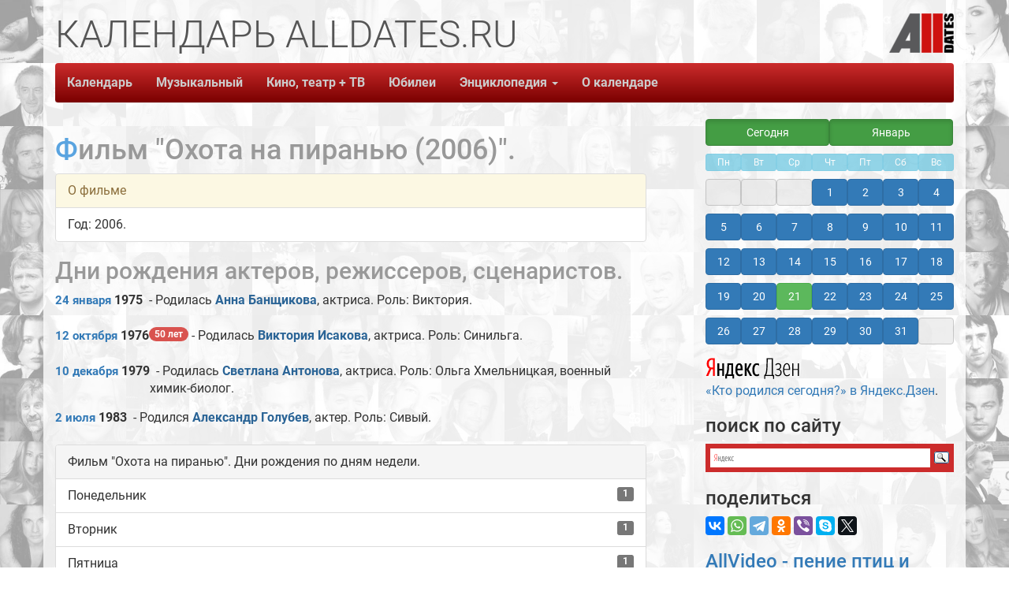

--- FILE ---
content_type: text/html; charset=UTF-8
request_url: https://alldates.ru/films/Ohota_na_piranyu.shtml
body_size: 5862
content:
<!DOCTYPE html>
<html lang="ru">
<head>
    <meta charset="UTF-8">
    <title>Охота на пиранью (2006). Календарь кино</title>
    <base href="//alldates.ru/" />
            <link rel="icon" href="https://alldates.ru/favicon.svg" type="image/svg+xml">
    <link rel="shortcut icon" href="/favicon.ico" type="image/x-icon">
    
  <meta name="Keywords" content="Охота на пиранью, Фильм, сериал, календарь, день рождения, calendar, календарь кино, Календарь AllDates.ru, AllDates, AllDates.ru, юбилей, родился"/>
  <meta name="Description" content="Охота на пиранью. Дни рождения актеров, режиссеров, ... Памятные даты.  Календарь знаменательных дат AllDates.ru"/>
  <meta property="og:title" content="Охота на пиранью (2006). Календарь кино"/>
  <meta property="og:type" content="website" />
  <meta property="og:url" content="https://alldates.ru/films/Ohota_na_piranyu.shtml"/>
    <meta property="og:image" content="https://alldates.ru/img/films.png"/>
    <meta property="og:description" content="Охота на пиранью. Дни рождения актеров, режиссеров, ... Памятные даты.  Календарь кино"/>

    <meta property="fb:admins" content="100005047237743" />
    <meta property="og:site_name" content="Календарь AllDates.ru."/>
    <meta property="twitter:card" content="summary" />
    <meta property="twitter:site" content="@alldatesru" />
    <link href="/fonts/css2.css?family=Roboto:wght@100;300;400;500;700;900&display=swap" rel="stylesheet">

    <script src="/ajax/libs/jquery/3.6.0/jquery.min.js"></script>
    <meta name="viewport" content="width=device-width, initial-scale=1.0">
<!-- Latest compiled and minified CSS -->
<link rel="stylesheet" href="/bootstrap/3.4.1/css/bootstrap.min.css" integrity="sha384-HSMxcRTRxnN+Bdg0JdbxYKrThecOKuH5zCYotlSAcp1+c8xmyTe9GYg1l9a69psu" crossorigin="anonymous">
<!-- Latest compiled and minified JavaScript -->
<script src="/bootstrap/3.4.1/js/bootstrap.min.js" integrity="sha384-aJ21OjlMXNL5UyIl/XNwTMqvzeRMZH2w8c5cRVpzpU8Y5bApTppSuUkhZXN0VxHd" crossorigin="anonymous"></script>

    <!--[if lt IE 9]>
    <script src="/js/html5shiv/3.7.3/html5shiv.js"></script>
    <![endif]-->

    <link rel="stylesheet/less" type="text/x-less" href="/css/Site.less" media="screen">
    
    <link rel="stylesheet" href="/js/vegas/vegas.min.css">
    <script src="/js/vegas/vegas.min.js"></script>
        <script src="https://yastatic.net/es5-shims/0.0.2/es5-shims.min.js"></script>
    <script src="https://yastatic.net/share2/share.js" async="async"></script>

    
    <!-- Yandex.RTB -->
    <!-- Yandex Native Ads -->
    <script>window.yaContextCb=window.yaContextCb||[]</script>
    <script src="https://yandex.ru/ads/system/context.js" async></script>
    

        
        
<style type="text/css">.ya-page_js_yes .ya-site-form_inited_no { display: none; }</style><script type="text/javascript">(function(w,d,c){var s=d.createElement('script'),h=d.getElementsByTagName('script')[0],e=d.documentElement;if((' '+e.className+' ').indexOf(' ya-page_js_yes ')===-1){e.className+=' ya-page_js_yes';}s.type='text/javascript';s.async=true;s.charset='utf-8';s.src=(d.location.protocol==='https:'?'https:':'http:')+'//site.yandex.net/v2.0/js/all.js';h.parentNode.insertBefore(s,h);(w[c]||(w[c]=[])).push(function(){Ya.Site.Form.init()})})(window,document,'yandex_site_callbacks');</script>
    

    <script src="/js/start.js" async="async"></script>
        </head>
<body>
  
<!-- Yandex.Metrika counter --> <script type="text/javascript" > (function(m,e,t,r,i,k,a){m[i]=m[i]||function(){(m[i].a=m[i].a||[]).push(arguments)}; m[i].l=1*new Date();k=e.createElement(t),a=e.getElementsByTagName(t)[0],k.async=1,k.src=r,a.parentNode.insertBefore(k,a)}) (window, document, "script", "https://mc.yandex.ru/metrika/tag.js", "ym"); ym(27500313, "init", { clickmap:true, trackLinks:true, accurateTrackBounce:true, webvisor:true }); </script> <noscript><div><img src="https://mc.yandex.ru/watch/27500313" style="position:absolute; left:-9999px;" alt="" /></div></noscript> <!-- /Yandex.Metrika counter -->
  
    <div id="fb-root"></div>
    <div class="container">
        <div class="row">
            <div class="col-md-12">
                <header class="top-header hidden-xs">
            <span class="slogan1"><span class="alltext">КАЛЕНДАРЬ ALLDATES.RU</span></span>
            <span class="slogan2"><span class="alltext"></span></span>
            <span class="slogan3"><span class="alltext"></span></span>
            <a class="pull-right" href="/"><img id="SiteLogo" src="/img/AllDates_Logo1.png" alt="Календарь AllDates.Ru" title="Календарь AllDates.Ru"></a>
                </header>
            </div>
        </div>
        <div class="row">
            <div class="col-md-12">
                <div class="navbar navbar-default navbar-static-top">
                    <div class="navbar-header">
                        <button type="button" class="navbar-toggle" data-toggle="collapse" data-target=".navbar-ex1-collapse"><span class="sr-only">Toggle navigation</span><span class="icon-bar"></span>
                            <span class="icon-bar"></span><span class="icon-bar"></span>
                        </button>
                        <p class="navbar-text visible-xs pull-right navbar-title"><strong>Календарь</strong> <strong>AllDates.ru</strong></p>

                    </div>
                    <a href="/"><img class="navbar-brand visible-xs small-logo" src="/img/AllDates_Logo.png" alt="Календарь AllDates.Ru" title="Календарь AllDates.Ru"></a>

                    <div class="collapse navbar-collapse navbar-ex1-collapse">
                        <ul class="nav navbar-nav">
                    <li><a href="/">Календарь</a></li>
                    <li><a href="/calendar/january/21.shtml" class="visible-xs">Сегодня</a></li>
                    <li><a href="/music/index.shtml">Музыкальный</a></li>
                    <li><a href="/film/index.shtml">Кино, театр + ТВ</a></li>
                    <li><a href="/anniversary/">Юбилеи</a></li>
                    <li class="dropdown navbar-default">
                      <a id="drop4" role="button" data-toggle="dropdown" href="#">Энциклопедия <span class="caret"></span></a>
                      <ul id="menu1" class="dropdown-menu" role="menu" aria-labelledby="drop4">
                        <li role="presentation"><a role="menuitem" tabindex="-1" href="/proizvodstvennye/">Производственный календарь</a></li>
                        <li role="presentation"><a role="menuitem" tabindex="-1" href="/groups.shtml">Группы</a></li>
                        <li role="presentation"><a role="menuitem" tabindex="-1" href="/films.shtml">Фильмы</a></li>
                        <li role="presentation"><a role="menuitem" tabindex="-1" href="/tvprograms.shtml">Телепрограммы</a></li>
                        <li role="presentation"><a role="menuitem" tabindex="-1" href="/zodiac/index.shtml">Знаки Зодиака</a></li>
                        <li role="presentation"><a role="menuitem" tabindex="-1" href="/fridaythe13th.php">Пятница, 13-ое</a></li>
                        <li role="presentation"><a role="menuitem" tabindex="-1" href="/statistics/">Статистика рождаемости</a></li>
                        <li role="presentation"><a role="menuitem" tabindex="-1" href="/statistics/death/">Статистика смертности</a></li>
                        <li role="presentation"><a role="menuitem" tabindex="-1" href="/death/2026.shtml">Умершие в 2026 году</a></li>
                        <li role="presentation"><a role="menuitem" tabindex="-1" href="/death/2025.shtml">Умершие в 2025 году</a></li>
                        <li role="presentation"><a role="menuitem" tabindex="-1" href="/contests.php">Конкурсы и премии</a></li>
                        <li role="presentation"><a role="menuitem" tabindex="-1" href="/articles.php">Статьи</a></li>
                      </ul>
                    </li>
                    <li><a href="/about.php">О календаре</a></li>
                        </ul>
                    </div>
                </div>
            </div>
        </div>

        <div class="row">
            <div class="col-md-7 col-lg-8">
            <div class="ya-share2 visible-xs" data-services="collections,vkontakte,whatsapp,telegram,odnoklassniki,viber,skype,twitter"></div>
            
                                              
    		
						   
		

		<h1>Фильм "Охота на пиранью (2006)".</h1>
				<ul class="list-group">
		  <li class="list-group-item list-group-item-warning">О фильме</li>
						  <li class="list-group-item list-group-item-default">Год: 2006.</li>
														</ul>
		
		
								  			<h2>Дни рождения актеров, режиссеров, сценаристов.</h2>
		  		  		  		  		  		  		  		  		  		  		  		  		  		  		  		  		  		  		  		  		  		  		  		  		  											  		  					  		  					  		  		  		  		  		  
		  		  						  					  		  
		  		  
		  <div class="birthday"><span class="label zodiac" title="Водолей">&#9810;</span>
		  <div class="year">
		  			<a href="/calendar/january/24.shtml">24 января</a>
		  		  1975</div>
		  <div class="birth">&nbsp; - Родилась <span class="namer"><a href=/people/Anna_Banshchikova.shtml>Анна Банщикова</a></span>, актриса.
		  		  Роль: Виктория.
		  		  		  </div>

		  		  		  		  		  		  
		  		  
		  </div>
		  <div class="clearfix"></div>
		  		   
				  		  		  		  		  		  		  		  		  		  		  		  		  		  		  		  		  		  		  		  		  		  		  		  		  												   
					  		  					  		  					  		  		  		  		  		  
		  		  						  					  		  
		  		  
		  <div class="birthday"><span class="label zodiac" title="Весы">&#9806;</span>
		  <div class="year">
		  			<a href="/calendar/october/12.shtml">12 октября</a>
		  		  1976</div>
		  <div class="birth"> <span class="badge">50 лет</span> - Родилась <span class="namer"><a href=/people/Viktoriya_Isakova.shtml>Виктория Исакова</a></span>, актриса.
		  		  Роль: Синильга.
		  		  		  </div>

		  		  		  		  		  		  
		  		  
		  </div>
		  <div class="clearfix"></div>
		  		   
				  		  		  		  		  		  		  		  		  		  		  		  		  		  		  		  		  		  		  		  		  		  		  		  		  											  		  					  		  					  		  		  		  		  		  
		  		  						  					  		  
		  		  
		  <div class="birthday"><span class="label zodiac" title="Стрелец">&#9808;</span>
		  <div class="year">
		  			<a href="/calendar/december/10.shtml">10 декабря</a>
		  		  1979</div>
		  <div class="birth">&nbsp; - Родилась <span class="namer"><a href=/people/Svetlana_Antonova.shtml>Светлана Антонова</a></span>, актриса.
		  		  Роль: Ольга Хмельницкая, военный химик-биолог.
		  		  		  </div>

		  		  		  		  		  		  
		  		  
		  </div>
		  <div class="clearfix"></div>
		  		   
				  		  		  		  		  		  		  		  		  		  		  		  		  		  		  		  		  		  		  		  		  		  		  		  		  											  		  					  		  					  		  		  		  		  		  
		  		  						  					  		  
		  		  
		  <div class="birthday"><span class="label zodiac" title="Рак">&#9803;</span>
		  <div class="year">
		  			<a href="/calendar/july/02.shtml">2 июля</a>
		  		  1983</div>
		  <div class="birth">&nbsp; - Родился <span class="namer"><a href=/people/Aleksandr_Golubev_1.shtml>Александр Голубев</a></span>, актер.
		  		  Роль: Сивый.
		  		  		  </div>

		  		  		  		  		  		  
		  		  
		  </div>
		  <div class="clearfix"></div>
		  		   
		
		<div class="panel panel-default">
		<div class="panel-heading">Фильм "Охота на пиранью". Дни рождения по дням недели.</div>
		<ul class="list-group">
				  <li class="list-group-item">Понедельник <span class="label label-default pull-right">1</span></li>
				  <li class="list-group-item">Вторник <span class="label label-default pull-right">1</span></li>
				  <li class="list-group-item">Пятница <span class="label label-default pull-right">1</span></li>
				  <li class="list-group-item">Суббота <span class="label label-default pull-right">1</span></li>
				</ul>
		</div>


		<div class="panel panel-default">
		<div class="panel-heading">Фильм "Охота на пиранью". Статистика по знакам зодиака.</div>
		<ul class="list-group">
				  <li class="list-group-item">Весы <span class="label label-default pull-right">1</span></li>
				  <li class="list-group-item">Водолей <span class="label label-default pull-right">1</span></li>
				  <li class="list-group-item">Стрелец <span class="label label-default pull-right">1</span></li>
				  <li class="list-group-item">Рак <span class="label label-default pull-right">1</span></li>
				</ul>
		</div>

     
    
        <!-- Yandex Native Ads C-A-423604-2 -->
<div id="yandex_rtb_C-A-423604-2"></div>
<script>window.yaContextCb.push(()=>{
  Ya.Context.AdvManager.renderWidget({
    renderTo: 'yandex_rtb_C-A-423604-2',
    blockId: 'C-A-423604-2'
  })
})</script>    

        <div class="clearfix"></div>
    <p>&nbsp;</p>

            </div>
            <div class="clearfix visible-xs"></div>
            <div class="col-md-5 col-lg-4 pull-right aside-width hidden-print">
            
                <div class="calendar_aside_width"><div class="month_link1"><ul><li><a href="/calendar/january/21.shtml" class="btn btn-success btn-block active" role="button">Сегодня</a></li><li><a href="/calendar/january.shtml" class="btn btn-success btn-block active" role="button">Январь</a></li></ul></div></div><div class="calendar_aside_width"></div><div class="calendar_aside"><ul><li class="btn btn-info btn-xs disabled">Пн</li><li class="btn btn-info btn-xs disabled">Вт</li><li class="btn btn-info btn-xs disabled">Ср</li><li class="btn btn-info btn-xs disabled">Чт</li><li class="btn btn-info btn-xs disabled">Пт</li><li class="btn btn-info btn-xs disabled">Сб</li><li class="btn btn-info btn-xs disabled">Вс</li></ul><ul><li><a href="#" class="btn btn-default btn-block active disabled">&nbsp;</a></li><li><a href="#" class="btn btn-default btn-block active disabled">&nbsp;</a></li><li><a href="#" class="btn btn-default btn-block active disabled">&nbsp;</a></li><li><a href="/calendar/january/01.shtml" class="btn btn-primary btn-block" role="button">1</a> </li><li><a href="/calendar/january/02.shtml" class="btn btn-primary btn-block" role="button">2</a> </li><li><a href="/calendar/january/03.shtml" class="btn btn-primary btn-block" role="button">3</a> </li><li><a href="/calendar/january/04.shtml" class="btn btn-primary btn-block" role="button">4</a> </li><li><a href="/calendar/january/05.shtml" class="btn btn-primary btn-block" role="button">5</a> </li><li><a href="/calendar/january/06.shtml" class="btn btn-primary btn-block" role="button">6</a> </li><li><a href="/calendar/january/07.shtml" class="btn btn-primary btn-block" role="button">7</a> </li><li><a href="/calendar/january/08.shtml" class="btn btn-primary btn-block" role="button">8</a> </li><li><a href="/calendar/january/09.shtml" class="btn btn-primary btn-block" role="button">9</a> </li><li><a href="/calendar/january/10.shtml" class="btn btn-primary btn-block" role="button">10</a> </li><li><a href="/calendar/january/11.shtml" class="btn btn-primary btn-block" role="button">11</a> </li><li><a href="/calendar/january/12.shtml" class="btn btn-primary btn-block" role="button">12</a> </li><li><a href="/calendar/january/13.shtml" class="btn btn-primary btn-block" role="button">13</a> </li><li><a href="/calendar/january/14.shtml" class="btn btn-primary btn-block" role="button">14</a> </li><li><a href="/calendar/january/15.shtml" class="btn btn-primary btn-block" role="button">15</a> </li><li><a href="/calendar/january/16.shtml" class="btn btn-primary btn-block" role="button">16</a> </li><li><a href="/calendar/january/17.shtml" class="btn btn-primary btn-block" role="button">17</a> </li><li><a href="/calendar/january/18.shtml" class="btn btn-primary btn-block" role="button">18</a> </li><li><a href="/calendar/january/19.shtml" class="btn btn-primary btn-block" role="button">19</a> </li><li><a href="/calendar/january/20.shtml" class="btn btn-primary btn-block" role="button">20</a> </li><li><a href="/calendar/january/21.shtml" class="btn btn-success btn-block" role="button">21</a> </li><li><a href="/calendar/january/22.shtml" class="btn btn-primary btn-block" role="button">22</a> </li><li><a href="/calendar/january/23.shtml" class="btn btn-primary btn-block" role="button">23</a> </li><li><a href="/calendar/january/24.shtml" class="btn btn-primary btn-block" role="button">24</a> </li><li><a href="/calendar/january/25.shtml" class="btn btn-primary btn-block" role="button">25</a> </li><li><a href="/calendar/january/26.shtml" class="btn btn-primary btn-block" role="button">26</a> </li><li><a href="/calendar/january/27.shtml" class="btn btn-primary btn-block" role="button">27</a> </li><li><a href="/calendar/january/28.shtml" class="btn btn-primary btn-block" role="button">28</a> </li><li><a href="/calendar/january/29.shtml" class="btn btn-primary btn-block" role="button">29</a> </li><li><a href="/calendar/january/30.shtml" class="btn btn-primary btn-block" role="button">30</a> </li><li><a href="/calendar/january/31.shtml" class="btn btn-primary btn-block" role="button">31</a> </li><li><a href="#" class="btn btn-default btn-block active disabled">&nbsp;</a></li></ul></div>




            
                        <p><a href="https://zen.yandex.ru/id/5cfce03f7e0d5200ae513c5a" target="_blank" rel="noopener"><!--img src="/images/yandex_zen.svg" width="38" heigh="38" class="img-responsive" alt="Канал Кто родился сегодня? в Яндекс.Дзен" title="Канал Кто родился сегодня? в Яндекс.Дзен"/--><img src="/images/zen_yandex.svg" class="img-responsive" alt="Яндекс.Дзен: Кто родился сегодня?" title="Яндекс.Дзен: Кто родился сегодня?"/> «Кто родился сегодня?» в Яндекс.Дзен</a>.</p>

            <h3>поиск по сайту</h3>
        
<div class="ya-site-form ya-site-form_inited_no" data-bem="{&quot;action&quot;:&quot;https://alldates.ru/search.php&quot;,&quot;arrow&quot;:false,&quot;bg&quot;:&quot;#cc2c2c&quot;,&quot;fontsize&quot;:14,&quot;fg&quot;:&quot;#000000&quot;,&quot;language&quot;:&quot;ru&quot;,&quot;logo&quot;:&quot;rb&quot;,&quot;publicname&quot;:&quot;Поиск по AllDates.ru&quot;,&quot;suggest&quot;:true,&quot;target&quot;:&quot;_self&quot;,&quot;tld&quot;:&quot;ru&quot;,&quot;type&quot;:3,&quot;usebigdictionary&quot;:true,&quot;searchid&quot;:2852486,&quot;input_fg&quot;:&quot;#000000&quot;,&quot;input_bg&quot;:&quot;#ffffff&quot;,&quot;input_fontStyle&quot;:&quot;normal&quot;,&quot;input_fontWeight&quot;:&quot;normal&quot;,&quot;input_placeholder&quot;:null,&quot;input_placeholderColor&quot;:&quot;#000000&quot;,&quot;input_borderColor&quot;:&quot;#ffffff&quot;}"><form action="https://yandex.ru/search/site/" method="get" target="_self" accept-charset="utf-8"><input type="hidden" name="searchid" value="2852486"/><input type="hidden" name="l10n" value="ru"/><input type="hidden" name="reqenc" value=""/><input type="search" name="text" value=""/><input type="submit" value="Найти"/></form></div>
    

            <h3>поделиться</h3>
            <div class="ya-share2" data-services="collections,vkontakte,whatsapp,telegram,odnoklassniki,viber,skype,twitter"></div>

            <h3><a href="https://sound.allvideo.su/" target="_blank">AllVideo - пение птиц и звуки природы</a></h3>
            
                
<div id="carousel-example-generic" class="carousel slide" data-ride="carousel">
  <!-- Indicators -->
  <ol class="carousel-indicators">
        <li data-target="#carousel-example-generic" data-slide-to="0" class="active"></li>
          <li data-target="#carousel-example-generic" data-slide-to="1"></li>
          <li data-target="#carousel-example-generic" data-slide-to="2"></li>
          <li data-target="#carousel-example-generic" data-slide-to="3"></li>
          <li data-target="#carousel-example-generic" data-slide-to="4"></li>
          <li data-target="#carousel-example-generic" data-slide-to="5"></li>
    </ol>

  <!-- Wrapper for slides -->
  <div class="carousel-inner" role="listbox">
      <div class="item active">
    <div class="d-flex justify-content-center">
        <a href="https://sound.allvideo.su/birdsong_for_sleep" target="_blank">
                <img src="https://sound.allvideo.su/cover/birdsong_for_sleep.jpg" class="img-responsive center-block" alt="AllVideo - Пение птиц для сна" title="AllVideo - Пение птиц для сна">
              </a>
    </div>
      </div>
  
          <div class="item">
        <a href="https://sound.allvideo.su/song_of_robin" target="_blank">
                <img src="https://sound.allvideo.su/cover/song_of_robin.jpg" class="img-responsive center-block" alt="AllVideo - Пение зарянки" title="AllVideo - Пение зарянки">
              </a>
    </div>
  
          <div class="item">
        <a href="https://sound.allvideo.su/song_of_blackbird" target="_blank">
                <img src="https://sound.allvideo.su/cover/song_of_blackbird.jpg" class="img-responsive center-block" alt="AllVideo - Пение чёрного дрозда" title="AllVideo - Пение чёрного дрозда">
              </a>
    </div>
  
          <div class="item">
        <a href="https://sound.allvideo.su/great_tit_singing" target="_blank">
                <img src="https://sound.allvideo.su/cover/great_tit_singing.jpg" class="img-responsive center-block" alt="AllVideo - Пение синицы" title="AllVideo - Пение синицы">
              </a>
    </div>
  
          <div class="item">
        <a href="https://sound.allvideo.su/nightingale_violin" target="_blank">
                <img src="https://sound.allvideo.su/cover/nightingale_violin.jpg" class="img-responsive center-block" alt="AllVideo - Соловей и скрипка" title="AllVideo - Соловей и скрипка">
              </a>
    </div>
  
          <div class="item">
        <a href="https://sound.allvideo.su/nightingale_flute" target="_blank">
                <img src="https://sound.allvideo.su/cover/nightingale_flute.jpg" class="img-responsive center-block" alt="AllVideo - Соловей и флейта" title="AllVideo - Соловей и флейта">
              </a>
    </div>
  
    
  </div>
  <!-- Controls -->
  <a class="left carousel-control" href="#carousel-example-generic" role="button" data-slide="prev">
    <span class="glyphicon glyphicon-chevron-left" aria-hidden="true"></span>
    <span class="sr-only">Previous</span>
  </a>
  <a class="right carousel-control" href="#carousel-example-generic" role="button" data-slide="next">
    <span class="glyphicon glyphicon-chevron-right" aria-hidden="true"></span>
    <span class="sr-only">Next</span>
  </a>
</div>







            
            <h4><a href="https://sound.allvideo.su/" target="_blank">Пение птиц и звуки природы на всех музыкальных площадках</a></h4>

            <br/>
        
      
          <!-- Yandex.RTB R-A-423604-4 -->
<script>window.yaContextCb.push(()=>{
	Ya.Context.AdvManager.render({
		"blockId": "R-A-423604-4",
		"type": "floorAd"
	})
})
</script>      

            </div>
        </div>

        



        <div class="row all-margin-top">
            <div class="col-md-12">

                <div class="navbar navbar-default navbar-static-top">
                    <div class="navbar-header">
                        <button type="button" class="navbar-toggle" data-toggle="collapse" data-target=".navbar-ex1-collapse1"><span class="sr-only">Toggle navigation</span><span class="icon-bar"></span>
                            <span class="icon-bar"></span><span class="icon-bar"></span>
                        </button>
                        <p class="navbar-text visible-xs pull-right navbar-title"><strong>Календарь</strong> <strong>AllDates.ru</strong></p>

                    </div>
                    <img class="navbar-brand visible-xs small-logo" src="/img/AllDates_Logo.png" alt="Календарь AllDates.Ru" title="Календарь AllDates.Ru">

                    <div class="collapse navbar-collapse navbar-ex1-collapse1">
                        <ul class="nav navbar-nav">
                    <li><a href="/">Календарь</a></li>
                    <li><a href="/calendar/january/21.shtml" class="visible-xs">Сегодня</a></li>
                    <li><a href="/music/index.shtml">Музыкальный</a></li>
                    <li><a href="/film/index.shtml">Кино, театр + ТВ</a></li>
                    <li><a href="/anniversary/">Юбилеи</a></li>
                    <li class="dropdown dropup navbar-default">
                      <a id="drop5" role="button" data-toggle="dropdown" href="#">Энциклопедия <span class="caret"></span></a>
                      <ul id="menu2" class="dropdown-menu" role="menu" aria-labelledby="drop4">
                        <li role="presentation"><a role="menuitem" tabindex="-1" href="/proizvodstvennye/">Производственный календарь</a></li>
                        <li role="presentation"><a role="menuitem" tabindex="-1" href="/groups.shtml">Группы</a></li>
                        <li role="presentation"><a role="menuitem" tabindex="-1" href="/films.shtml">Фильмы</a></li>
                        <li role="presentation"><a role="menuitem" tabindex="-1" href="/tvprograms.shtml">Телепрограммы</a></li>
                        <li role="presentation"><a role="menuitem" tabindex="-1" href="/zodiac/index.shtml">Знаки Зодиака</a></li>
                        <li role="presentation"><a role="menuitem" tabindex="-1" href="/fridaythe13th.php">Пятница, 13-ое</a></li>
                        <li role="presentation"><a role="menuitem" tabindex="-1" href="/statistics/">Статистика рождаемости</a></li>
                        <li role="presentation"><a role="menuitem" tabindex="-1" href="/statistics/death/">Статистика смертности</a></li>
                        <li role="presentation"><a role="menuitem" tabindex="-1" href="/death/2026.shtml">Умершие в 2026 году</a></li>
                        <li role="presentation"><a role="menuitem" tabindex="-1" href="/death/2025.shtml">Умершие в 2025 году</a></li>
                        <li role="presentation"><a role="menuitem" tabindex="-1" href="/contests.php">Конкурсы и премии</a></li>
                        <li role="presentation"><a role="menuitem" tabindex="-1" href="/articles.php">Статьи</a></li>
                      </ul>
                    </li>
                    <li><a href="/about.php">О календаре</a></li>
                        </ul>
                    </div>
                </div>
            </div>
        </div>

        <div class="row">
            <div class="col-md-12">
              <div class="pull-right">
              <p>&copy; Василий Покидько (<a href="https://alldates.ru/">Календарь Alldates.ru</a>), 2000-2026 V&amp;V.</p>
              <p>&nbsp;</p>
              </div>
            </div>
        </div>

    </div>

    <script src="/ajax/libs/less.js/4.1.2/less.min.js" ></script>
            </body>
</html>